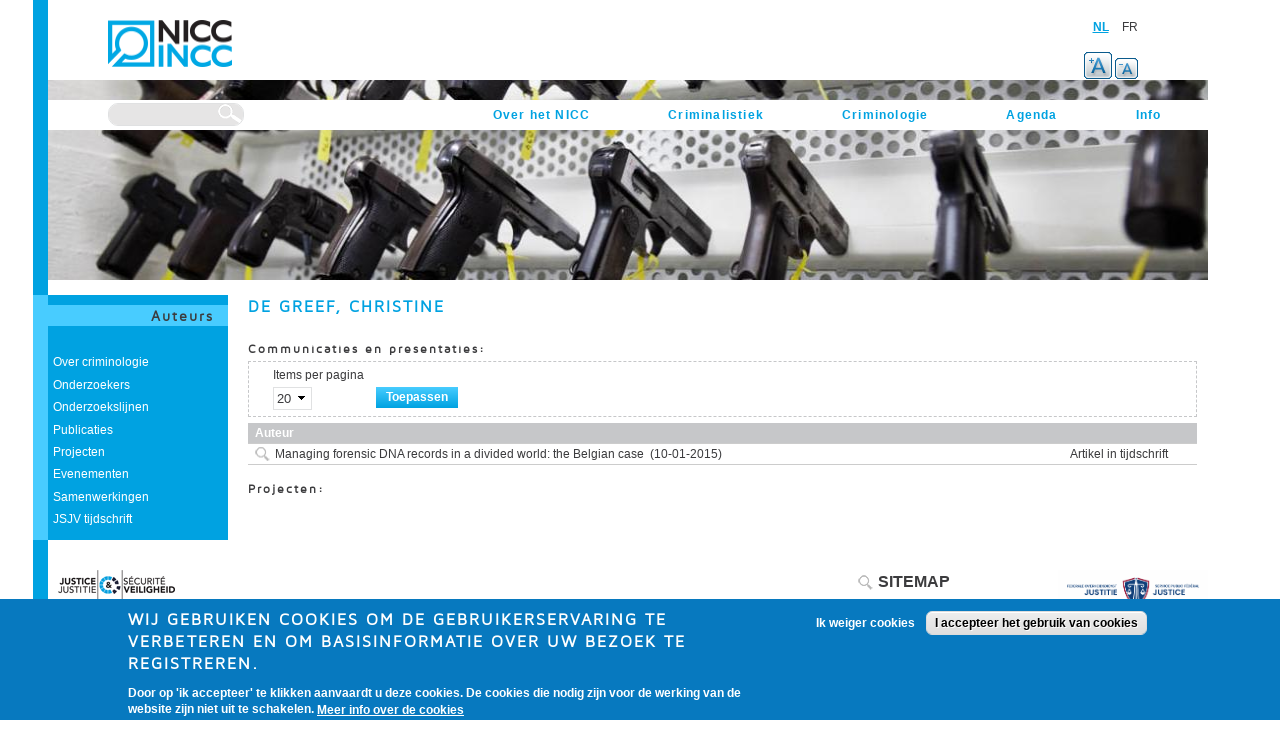

--- FILE ---
content_type: text/html; charset=utf-8
request_url: https://nicc.fgov.be/de-greef-christine
body_size: 12290
content:
	<!DOCTYPE html>
<html lang="nl" dir="ltr">
<head>
  <meta http-equiv="Content-Type" content="text/html; charset=utf-8" />
<link rel="shortcut icon" href="//nicc.fgov.be/upload/favicon_0.png" type="image/png" />
<meta name="keywords" content="DNA, csi" />
<meta name="generator" content="Prosite (www.prosite.be)" />
<link rel="image_src" href="//nicc.fgov.be/upload/images/webgraphics/Logo_NICC-kleur.png" />
<meta name="rights" content="Design by Nelson Group, Developed by Prosite" />
<link rel="canonical" href="//nicc.fgov.be/de-greef-christine" />
<link rel="shortlink" href="//nicc.fgov.be/node/2378" />
<meta property="og:site_name" content="NICC" />
<meta property="og:type" content="article" />
<meta property="og:url" content="https://nicc.fgov.be/de-greef-christine" />
<meta property="og:title" content="DE GREEF, Christine" />
<meta property="og:image" content="http://nicc.fgov.be/upload/images/niccfrontpage.png" />
<meta property="og:country_name" content="Belgium" />
  <title>DE GREEF, Christine | NICC</title>  
  <style type="text/css" media="all">
@import url("//nicc.fgov.be/modules/system/system.base.css?szt3oe");
@import url("//nicc.fgov.be/modules/system/system.menus.css?szt3oe");
@import url("//nicc.fgov.be/modules/system/system.messages.css?szt3oe");
@import url("//nicc.fgov.be/modules/system/system.theme.css?szt3oe");
</style>
<style type="text/css" media="all">
@import url("//nicc.fgov.be/sites/all/modules/views_slideshow/views_slideshow.css?szt3oe");
</style>
<style type="text/css" media="all">
@import url("//nicc.fgov.be/modules/book/book.css?szt3oe");
@import url("//nicc.fgov.be/sites/all/modules/calendar/css/calendar_multiday.css?szt3oe");
@import url("//nicc.fgov.be/sites/all/modules/colorbox_node/colorbox_node.css?szt3oe");
@import url("//nicc.fgov.be/modules/field/theme/field.css?szt3oe");
@import url("//nicc.fgov.be/sites/all/modules/footer_sitemap/footer_sitemap.css?szt3oe");
@import url("//nicc.fgov.be/modules/node/node.css?szt3oe");
@import url("//nicc.fgov.be/modules/search/search.css?szt3oe");
@import url("//nicc.fgov.be/modules/user/user.css?szt3oe");
@import url("//nicc.fgov.be/sites/all/modules/views/css/views.css?szt3oe");
@import url("//nicc.fgov.be/sites/all/modules/ckeditor/css/ckeditor.css?szt3oe");
</style>
<style type="text/css" media="all">
@import url("//nicc.fgov.be/sites/all/modules/colorbox/styles/plain/colorbox_style.css?szt3oe");
@import url("//nicc.fgov.be/sites/all/modules/ctools/css/ctools.css?szt3oe");
@import url("//nicc.fgov.be/sites/all/modules/panels/css/panels.css?szt3oe");
</style>
<link type="text/css" rel="stylesheet" href="//nicc.fgov.be/sites/all/modules/popup/popup.css?szt3oe" media="all" />
<style type="text/css" media="all">
@import url("//nicc.fgov.be/sites/all/modules/tagclouds/tagclouds.css?szt3oe");
</style>
<style type="text/css" media="screen">
<!--/*--><![CDATA[/*><!--*/
p.view-content{font-size:100%  !important;}p.textsize-40{font-size:40% !important;}p.textsize-60{font-size:60% !important;}p.textsize-80{font-size:80% !important;}p.textsize-100{font-size:100% !important;}p.textsize-120{font-size:120% !important;}p.textsize-140{font-size:140% !important;}p.textsize-160{font-size:160% !important;}p.textsize-180{font-size:180% !important;}p.textsize-200{font-size:200% !important;}p.textsize-220{font-size:220% !important;}p.textsize-240{font-size:240% !important;}p.textsize-260{font-size:260% !important;}p.textsize-280{font-size:280% !important;}p.textsize-300{font-size:300% !important;}

/*]]>*/-->
</style>
<style type="text/css" media="all">
@import url("//nicc.fgov.be/sites/all/modules/textsize/textsize.css?szt3oe");
@import url("//nicc.fgov.be/sites/all/modules/taxonomy_access/taxonomy_access.css?szt3oe");
@import url("//nicc.fgov.be/sites/all/modules/book_made_simple/book_made_simple.css?szt3oe");
@import url("//nicc.fgov.be/sites/all/modules/panels/plugins/layouts/twocol_stacked/twocol_stacked.css?szt3oe");
@import url("//nicc.fgov.be/sites/all/modules/print/print_ui/css/print_ui.theme.css?szt3oe");
@import url("//nicc.fgov.be/modules/locale/locale.css?szt3oe");
@import url("//nicc.fgov.be/sites/all/modules/text_resize/text_resize.css?szt3oe");
@import url("//nicc.fgov.be/sites/all/modules/views_slideshow/contrib/views_slideshow_cycle/views_slideshow_cycle.css?szt3oe");
@import url("//nicc.fgov.be/sites/all/modules/eu_cookie_compliance/css/eu_cookie_compliance.css?szt3oe");
@import url("//nicc.fgov.be/sites/all/modules/improved_multi_select/improved_multi_select.css?szt3oe");
</style>
<link type="text/css" rel="stylesheet" href="//nicc.fgov.be/sites/all/modules/popup/styles/black/popup-element.css?szt3oe" media="screen, projection" />
<style type="text/css" media="all">
@import url("//nicc.fgov.be/sites/all/libraries/superfish/css/superfish.css?szt3oe");
@import url("//nicc.fgov.be/upload/ctools/css/8695a9d3e23511e74e4cde79b7ae1666.css?szt3oe");
</style>
<style type="text/css" media="all">
@import url("//nicc.fgov.be/sites/all/themes/omega/alpha/css/alpha-reset.css?szt3oe");
@import url("//nicc.fgov.be/sites/all/themes/omega/alpha/css/alpha-mobile.css?szt3oe");
@import url("//nicc.fgov.be/sites/all/themes/omega/alpha/css/alpha-alpha.css?szt3oe");
@import url("//nicc.fgov.be/sites/all/themes/omega/omega/css/formalize.css?szt3oe");
@import url("//nicc.fgov.be/sites/all/themes/omega/omega/css/omega-text.css?szt3oe");
@import url("//nicc.fgov.be/sites/all/themes/omega/omega/css/omega-branding.css?szt3oe");
@import url("//nicc.fgov.be/sites/all/themes/omega/omega/css/omega-menu.css?szt3oe");
@import url("//nicc.fgov.be/sites/all/themes/omega/omega/css/omega-forms.css?szt3oe");
@import url("//nicc.fgov.be/sites/all/themes/omega/omega/css/omega-visuals.css?szt3oe");
@import url("//nicc.fgov.be/upload/less/cZ-a8nZJitoJNSyPx9XmtilHRj4fXtP8QYtGxev-qgI/sites/all/themes/nicc_2013_design/css/global.XcVzbo5GbrB4v7QVES377fts6uudS0o0YbaMpBamvPg.css?szt3oe");
</style>
<style type="text/css" media="print">
@import url("//nicc.fgov.be/sites/all/themes/nicc_2013_design/css/print.css?szt3oe");
</style>

<!--[if (lt IE 9)&(!IEMobile)]>
<style type="text/css" media="all">
@import url("//nicc.fgov.be/sites/all/themes/nicc_2013_design/css/nicc-2013-design-alpha-default.css?szt3oe");
@import url("//nicc.fgov.be/sites/all/themes/nicc_2013_design/css/nicc-2013-design-alpha-default-wide.css?szt3oe");
@import url("//nicc.fgov.be/sites/all/themes/omega/alpha/css/grid/alpha_default/wide/alpha-default-wide-12.css?szt3oe");
</style>
<![endif]-->

<!--[if gte IE 9]><!-->
<style type="text/css" media="all and (min-width: 300px) and (min-device-width: 300px), (max-device-width: 800px) and (min-width: 740px) and (orientation:landscape)">
@import url("//nicc.fgov.be/sites/all/themes/nicc_2013_design/css/nicc-2013-design-alpha-default.css?szt3oe");
@import url("//nicc.fgov.be/sites/all/themes/nicc_2013_design/css/nicc-2013-design-alpha-default-narrow.css?szt3oe");
@import url("//nicc.fgov.be/sites/all/themes/omega/alpha/css/grid/alpha_default/narrow/alpha-default-narrow-12.css?szt3oe");
</style>
<!--<![endif]-->

<!--[if gte IE 9]><!-->
<style type="text/css" media="all and (min-width: 980px) and (min-device-width: 980px), all and (max-device-width: 1024px) and (min-width: 1024px) and (orientation:landscape)">
@import url("//nicc.fgov.be/sites/all/themes/nicc_2013_design/css/nicc-2013-design-alpha-default.css?szt3oe");
@import url("//nicc.fgov.be/sites/all/themes/nicc_2013_design/css/nicc-2013-design-alpha-default-normal.css?szt3oe");
@import url("//nicc.fgov.be/sites/all/themes/omega/alpha/css/grid/alpha_default/normal/alpha-default-normal-12.css?szt3oe");
</style>
<!--<![endif]-->

<!--[if gte IE 9]><!-->
<style type="text/css" media="all and (min-width: 1220px)">
@import url("//nicc.fgov.be/sites/all/themes/nicc_2013_design/css/nicc-2013-design-alpha-default.css?szt3oe");
@import url("//nicc.fgov.be/sites/all/themes/nicc_2013_design/css/nicc-2013-design-alpha-default-wide.css?szt3oe");
@import url("//nicc.fgov.be/sites/all/themes/omega/alpha/css/grid/alpha_default/wide/alpha-default-wide-12.css?szt3oe");
</style>
<!--<![endif]-->
  <script type="text/javascript" src="//nicc.fgov.be/sites/all/modules/jquery_update/replace/jquery/1.8/jquery.min.js?v=1.8.3"></script>
<script type="text/javascript" src="//nicc.fgov.be/misc/jquery-extend-3.4.0.js?v=1.8.3"></script>
<script type="text/javascript" src="//nicc.fgov.be/misc/jquery-html-prefilter-3.5.0-backport.js?v=1.8.3"></script>
<script type="text/javascript" src="//nicc.fgov.be/misc/jquery.once.js?v=1.2"></script>
<script type="text/javascript" src="//nicc.fgov.be/misc/drupal.js?szt3oe"></script>
<script type="text/javascript" src="//nicc.fgov.be/sites/all/modules/eu_cookie_compliance/js/jquery.cookie-1.4.1.min.js?v=1.4.1"></script>
<script type="text/javascript" src="//nicc.fgov.be/sites/all/modules/views_slideshow/js/views_slideshow.js?v=1.0"></script>
<script type="text/javascript" src="//nicc.fgov.be/misc/ajax.js?v=7.84"></script>
<script type="text/javascript" src="//nicc.fgov.be/sites/all/modules/jquery_update/js/jquery_update.js?v=0.0.1"></script>
<script type="text/javascript" src="//nicc.fgov.be/sites/all/modules/fancy_file_delete/js/fancyfiledelete.js?szt3oe"></script>
<script type="text/javascript" src="//nicc.fgov.be/upload/languages/nl_p23z-rriQaOt4otSY0Ebcnx9h9vm2YZGQ3T3R3hncSw.js?szt3oe"></script>
<script type="text/javascript" src="//nicc.fgov.be/sites/all/libraries/colorbox/jquery.colorbox-min.js?szt3oe"></script>
<script type="text/javascript" src="//nicc.fgov.be/sites/all/modules/colorbox/js/colorbox.js?szt3oe"></script>
<script type="text/javascript" src="//nicc.fgov.be/sites/all/modules/colorbox/styles/plain/colorbox_style.js?szt3oe"></script>
<script type="text/javascript" src="//nicc.fgov.be/sites/all/modules/colorbox/js/colorbox_load.js?szt3oe"></script>
<script type="text/javascript" src="//nicc.fgov.be/upload/jstimer/timer.js?szt3oe"></script>
<script type="text/javascript" src="//nicc.fgov.be/sites/all/modules/popup/popup.js?szt3oe"></script>
<script type="text/javascript">
<!--//--><![CDATA[//><!--
  var textsizeCookieExpires = 365;
  var textsizeCookieDomain = "/";
  var textsizeElement = "p";
  var textsizeElementClass = ".view-content";
  var textsizeIncrement = 20;
  var textsizeNormal = 100;
  var textsizeMinimum = 40;
  var textsizeMaximum = 300;
  var textsizeIncrementDisplay = 20;
  var textsizeNormalDisplay = 100;
  var textsizeDisplay = 1;
  var textsizeMinT = "<abbr title=\"Minimum\" class=\"textsize\">Min.</abbr> ";
  var textsizeMaxT = "<abbr title=\"Maximum\" class=\"textsize\">Max.</abbr> ";
  var textsizeCurrentText = "Current Size";
  var textsizeReset = 1;
//--><!]]>
</script>
<script type="text/javascript" src="//nicc.fgov.be/sites/all/modules/textsize/jquery.textsize.js?szt3oe"></script>
<script type="text/javascript" src="//nicc.fgov.be/misc/jquery.cookie.js?szt3oe"></script>
<script type="text/javascript">
<!--//--><![CDATA[//><!--
var text_resize_scope = "region-content";
          var text_resize_minimum = "10";
          var text_resize_maximum = "25";
          var text_resize_line_height_allow = 1;
          var text_resize_line_height_min = "16";
          var text_resize_line_height_max = "36";
//--><!]]>
</script>
<script type="text/javascript" src="//nicc.fgov.be/sites/all/modules/text_resize/text_resize.js?szt3oe"></script>
<script type="text/javascript" src="//nicc.fgov.be/sites/all/libraries/jquery.cycle/jquery.cycle.all.js?szt3oe"></script>
<script type="text/javascript" src="//nicc.fgov.be/sites/all/modules/views_slideshow/contrib/views_slideshow_cycle/js/views_slideshow_cycle.js?szt3oe"></script>
<script type="text/javascript" src="//nicc.fgov.be/sites/all/modules/improved_multi_select/improved_multi_select.js?szt3oe"></script>
<script type="text/javascript" src="//nicc.fgov.be/misc/progress.js?v=7.84"></script>
<script type="text/javascript" src="//nicc.fgov.be/sites/all/modules/colorbox_node/colorbox_node.js?szt3oe"></script>
<script type="text/javascript" src="//nicc.fgov.be/sites/all/libraries/superfish/superfish.js?szt3oe"></script>
<script type="text/javascript" src="//nicc.fgov.be/sites/all/modules/superfish/superfish.js?szt3oe"></script>
<script type="text/javascript" src="//nicc.fgov.be/sites/all/themes/nicc_2013_design/aanpassingen.js?szt3oe"></script>
<script type="text/javascript" src="//nicc.fgov.be/sites/all/themes/omega/omega/js/jquery.formalize.js?szt3oe"></script>
<script type="text/javascript" src="//nicc.fgov.be/sites/all/themes/omega/omega/js/omega-mediaqueries.js?szt3oe"></script>
<script type="text/javascript" src="//nicc.fgov.be/sites/all/themes/omega/omega/js/omega-equalheights.js?szt3oe"></script>
<script type="text/javascript">
<!--//--><![CDATA[//><!--
jQuery.extend(Drupal.settings, {"basePath":"\/","pathPrefix":"","setHasJsCookie":0,"ajaxPageState":{"theme":"nicc_2013_design","theme_token":"Nm2ZBGBgkoT-eYBXSDXlqR9gfUdcYkK9rC7iFufxnto","jquery_version":"1.8","js":{"0":1,"sites\/all\/modules\/eu_cookie_compliance\/js\/eu_cookie_compliance.js":1,"sites\/all\/modules\/jquery_update\/replace\/jquery\/1.8\/jquery.min.js":1,"misc\/jquery-extend-3.4.0.js":1,"misc\/jquery-html-prefilter-3.5.0-backport.js":1,"misc\/jquery.once.js":1,"misc\/drupal.js":1,"sites\/all\/modules\/eu_cookie_compliance\/js\/jquery.cookie-1.4.1.min.js":1,"sites\/all\/modules\/views_slideshow\/js\/views_slideshow.js":1,"misc\/ajax.js":1,"sites\/all\/modules\/jquery_update\/js\/jquery_update.js":1,"sites\/all\/modules\/fancy_file_delete\/js\/fancyfiledelete.js":1,"public:\/\/languages\/nl_p23z-rriQaOt4otSY0Ebcnx9h9vm2YZGQ3T3R3hncSw.js":1,"sites\/all\/libraries\/colorbox\/jquery.colorbox-min.js":1,"sites\/all\/modules\/colorbox\/js\/colorbox.js":1,"sites\/all\/modules\/colorbox\/styles\/plain\/colorbox_style.js":1,"sites\/all\/modules\/colorbox\/js\/colorbox_load.js":1,"public:\/\/jstimer\/timer.js":1,"sites\/all\/modules\/popup\/popup.js":1,"1":1,"sites\/all\/modules\/textsize\/jquery.textsize.js":1,"misc\/jquery.cookie.js":1,"2":1,"sites\/all\/modules\/text_resize\/text_resize.js":1,"sites\/all\/libraries\/jquery.cycle\/jquery.cycle.all.js":1,"sites\/all\/modules\/views_slideshow\/contrib\/views_slideshow_cycle\/js\/views_slideshow_cycle.js":1,"sites\/all\/modules\/improved_multi_select\/improved_multi_select.js":1,"misc\/progress.js":1,"sites\/all\/modules\/colorbox_node\/colorbox_node.js":1,"sites\/all\/libraries\/superfish\/superfish.js":1,"sites\/all\/modules\/superfish\/superfish.js":1,"sites\/all\/themes\/nicc_2013_design\/aanpassingen.js":1,"sites\/all\/themes\/omega\/omega\/js\/jquery.formalize.js":1,"sites\/all\/themes\/omega\/omega\/js\/omega-mediaqueries.js":1,"sites\/all\/themes\/omega\/omega\/js\/omega-equalheights.js":1},"css":{"modules\/system\/system.base.css":1,"modules\/system\/system.menus.css":1,"modules\/system\/system.messages.css":1,"modules\/system\/system.theme.css":1,"sites\/all\/modules\/views_slideshow\/views_slideshow.css":1,"modules\/book\/book.css":1,"sites\/all\/modules\/calendar\/css\/calendar_multiday.css":1,"sites\/all\/modules\/colorbox_node\/colorbox_node.css":1,"modules\/field\/theme\/field.css":1,"sites\/all\/modules\/footer_sitemap\/footer_sitemap.css":1,"modules\/node\/node.css":1,"modules\/search\/search.css":1,"modules\/user\/user.css":1,"sites\/all\/modules\/views\/css\/views.css":1,"sites\/all\/modules\/ckeditor\/css\/ckeditor.css":1,"sites\/all\/modules\/colorbox\/styles\/plain\/colorbox_style.css":1,"sites\/all\/modules\/ctools\/css\/ctools.css":1,"sites\/all\/modules\/panels\/css\/panels.css":1,"sites\/all\/modules\/popup\/popup.css":1,"sites\/all\/modules\/tagclouds\/tagclouds.css":1,"0":1,"sites\/all\/modules\/textsize\/textsize.css":1,"sites\/all\/modules\/taxonomy_access\/taxonomy_access.css":1,"sites\/all\/modules\/book_made_simple\/book_made_simple.css":1,"sites\/all\/modules\/panels\/plugins\/layouts\/twocol_stacked\/twocol_stacked.css":1,"sites\/all\/modules\/print\/print_ui\/css\/print_ui.theme.css":1,"modules\/locale\/locale.css":1,"sites\/all\/modules\/text_resize\/text_resize.css":1,"sites\/all\/modules\/views_slideshow\/contrib\/views_slideshow_cycle\/views_slideshow_cycle.css":1,"sites\/all\/modules\/eu_cookie_compliance\/css\/eu_cookie_compliance.css":1,"sites\/all\/modules\/improved_multi_select\/improved_multi_select.css":1,"sites\/all\/modules\/popup\/styles\/black\/popup-element.css":1,"sites\/all\/libraries\/superfish\/css\/superfish.css":1,"public:\/\/ctools\/css\/8695a9d3e23511e74e4cde79b7ae1666.css":1,"sites\/all\/themes\/omega\/alpha\/css\/alpha-reset.css":1,"sites\/all\/themes\/omega\/alpha\/css\/alpha-mobile.css":1,"sites\/all\/themes\/omega\/alpha\/css\/alpha-alpha.css":1,"sites\/all\/themes\/omega\/omega\/css\/formalize.css":1,"sites\/all\/themes\/omega\/omega\/css\/omega-text.css":1,"sites\/all\/themes\/omega\/omega\/css\/omega-branding.css":1,"sites\/all\/themes\/omega\/omega\/css\/omega-menu.css":1,"sites\/all\/themes\/omega\/omega\/css\/omega-forms.css":1,"sites\/all\/themes\/omega\/omega\/css\/omega-visuals.css":1,"sites\/all\/themes\/nicc_2013_design\/css\/global.css.less":1,"sites\/all\/themes\/nicc_2013_design\/css\/print.css":1,"ie::wide::sites\/all\/themes\/nicc_2013_design\/css\/nicc-2013-design-alpha-default.css":1,"ie::wide::sites\/all\/themes\/nicc_2013_design\/css\/nicc-2013-design-alpha-default-wide.css":1,"ie::wide::sites\/all\/themes\/omega\/alpha\/css\/grid\/alpha_default\/wide\/alpha-default-wide-12.css":1,"narrow::sites\/all\/themes\/nicc_2013_design\/css\/nicc-2013-design-alpha-default.css":1,"narrow::sites\/all\/themes\/nicc_2013_design\/css\/nicc-2013-design-alpha-default-narrow.css":1,"sites\/all\/themes\/omega\/alpha\/css\/grid\/alpha_default\/narrow\/alpha-default-narrow-12.css":1,"normal::sites\/all\/themes\/nicc_2013_design\/css\/nicc-2013-design-alpha-default.css":1,"normal::sites\/all\/themes\/nicc_2013_design\/css\/nicc-2013-design-alpha-default-normal.css":1,"sites\/all\/themes\/omega\/alpha\/css\/grid\/alpha_default\/normal\/alpha-default-normal-12.css":1,"wide::sites\/all\/themes\/nicc_2013_design\/css\/nicc-2013-design-alpha-default.css":1,"wide::sites\/all\/themes\/nicc_2013_design\/css\/nicc-2013-design-alpha-default-wide.css":1,"sites\/all\/themes\/omega\/alpha\/css\/grid\/alpha_default\/wide\/alpha-default-wide-12.css":1}},"colorbox":{"opacity":"0.85","current":"{current} van {total}","previous":"\u00ab Vorige","next":"Volgende \u00bb","close":"Sluiten","maxWidth":"98%","maxHeight":"98%","fixed":true,"mobiledetect":true,"mobiledevicewidth":"480px","specificPagesDefaultValue":"admin*\nimagebrowser*\nimg_assist*\nimce*\nnode\/add\/*\nnode\/*\/edit\nprint\/*\nprintpdf\/*\nsystem\/ajax\nsystem\/ajax\/*"},"popup":{"effects":{"show":{"default":"this.body.show();","fade":"\n        if (this.opacity){\n          this.body.fadeTo(\u0027medium\u0027,this.opacity);\n        }else{\n          this.body.fadeIn(\u0027medium\u0027);\n        }","slide-down":"this.body.slideDown(\u0027medium\u0027)","slide-down-fade":"\n        this.body.animate(\n          {\n            height:\u0027show\u0027,\n            opacity:(this.opacity ? this.opacity : \u0027show\u0027)\n          }, \u0027medium\u0027\n        );"},"hide":{"default":"this.body.hide();","fade":"this.body.fadeOut(\u0027medium\u0027);","slide-down":"this.body.slideUp(\u0027medium\u0027);","slide-down-fade":"\n        this.body.animate(\n          {\n            height:\u0027hide\u0027,\n            opacity:\u0027hide\u0027\n          }, \u0027medium\u0027\n        );"}},"linger":250,"delay":0},"urlIsAjaxTrusted":{"https:\/\/nicc.fgov.be\/node\/2378\/2378":true,"\/de-greef-christine":true},"viewsSlideshow":{"header_slidehow-block_1_1":{"methods":{"goToSlide":["viewsSlideshowPager","viewsSlideshowSlideCounter","viewsSlideshowCycle"],"nextSlide":["viewsSlideshowPager","viewsSlideshowSlideCounter","viewsSlideshowCycle"],"pause":["viewsSlideshowControls","viewsSlideshowCycle"],"play":["viewsSlideshowControls","viewsSlideshowCycle"],"previousSlide":["viewsSlideshowPager","viewsSlideshowSlideCounter","viewsSlideshowCycle"],"transitionBegin":["viewsSlideshowPager","viewsSlideshowSlideCounter"],"transitionEnd":[]},"paused":0}},"viewsSlideshowCycle":{"#views_slideshow_cycle_main_header_slidehow-block_1_1":{"num_divs":14,"id_prefix":"#views_slideshow_cycle_main_","div_prefix":"#views_slideshow_cycle_div_","vss_id":"header_slidehow-block_1_1","effect":"fade","transition_advanced":1,"timeout":10000,"speed":3000,"delay":0,"sync":1,"random":0,"pause":0,"pause_on_click":0,"play_on_hover":0,"action_advanced":0,"start_paused":0,"remember_slide":0,"remember_slide_days":1,"pause_in_middle":0,"pause_when_hidden":0,"pause_when_hidden_type":"full","amount_allowed_visible":"","nowrap":0,"pause_after_slideshow":0,"fixed_height":1,"items_per_slide":1,"wait_for_image_load":1,"wait_for_image_load_timeout":3000,"cleartype":0,"cleartypenobg":0,"advanced_options":"{}"}},"eu_cookie_compliance":{"cookie_policy_version":"1.0.0","popup_enabled":1,"popup_agreed_enabled":0,"popup_hide_agreed":0,"popup_clicking_confirmation":false,"popup_scrolling_confirmation":false,"popup_html_info":"\u003Cdiv class=\u0022eu-cookie-compliance-banner eu-cookie-compliance-banner-info eu-cookie-compliance-banner--opt-out\u0022\u003E\n  \u003Cdiv class=\u0022popup-content info\u0022\u003E\n    \u003Cdiv id=\u0022popup-text\u0022\u003E\n      \u003Ch2\u003EWij gebruiken cookies om de gebruikerservaring te verbeteren en om basisinformatie over uw bezoek te registreren.\u003C\/h2\u003E\n\u003Cp\u003EDoor op \u0027ik accepteer\u0027 te klikken aanvaardt\u0026nbsp;u deze cookies. De cookies die nodig zijn voor de werking van de website zijn niet uit te schakelen.\u003C\/p\u003E\n              \u003Cbutton type=\u0022button\u0022 class=\u0022find-more-button eu-cookie-compliance-more-button\u0022\u003EMeer info over de cookies\u003C\/button\u003E\n          \u003C\/div\u003E\n    \n    \u003Cdiv id=\u0022popup-buttons\u0022 class=\u0022\u0022\u003E\n      \u003Cbutton type=\u0022button\u0022 class=\u0022decline-button eu-cookie-compliance-secondary-button\u0022\u003EIk weiger cookies\u003C\/button\u003E\n              \u003Cbutton type=\u0022button\u0022 class=\u0022agree-button eu-cookie-compliance-default-button\u0022 \u003EI accepteer het gebruik van cookies\u003C\/button\u003E\n          \u003C\/div\u003E\n  \u003C\/div\u003E\n\u003C\/div\u003E","use_mobile_message":false,"mobile_popup_html_info":"\u003Cdiv class=\u0022eu-cookie-compliance-banner eu-cookie-compliance-banner-info eu-cookie-compliance-banner--opt-out\u0022\u003E\n  \u003Cdiv class=\u0022popup-content info\u0022\u003E\n    \u003Cdiv id=\u0022popup-text\u0022\u003E\n      \u003Ch2\u003EWe use cookies on this site to enhance your user experience\u003C\/h2\u003E\n\u003Cp\u003EBy tapping the Accept button, you agree to us doing so.\u003C\/p\u003E\n              \u003Cbutton type=\u0022button\u0022 class=\u0022find-more-button eu-cookie-compliance-more-button\u0022\u003EMeer info over de cookies\u003C\/button\u003E\n          \u003C\/div\u003E\n    \n    \u003Cdiv id=\u0022popup-buttons\u0022 class=\u0022\u0022\u003E\n      \u003Cbutton type=\u0022button\u0022 class=\u0022decline-button eu-cookie-compliance-secondary-button\u0022\u003EIk weiger cookies\u003C\/button\u003E\n              \u003Cbutton type=\u0022button\u0022 class=\u0022agree-button eu-cookie-compliance-default-button\u0022 \u003EI accepteer het gebruik van cookies\u003C\/button\u003E\n          \u003C\/div\u003E\n  \u003C\/div\u003E\n\u003C\/div\u003E\n","mobile_breakpoint":"768","popup_html_agreed":"\u003Cdiv\u003E\n  \u003Cdiv class=\u0022popup-content agreed\u0022\u003E\n    \u003Cdiv id=\u0022popup-text\u0022\u003E\n      \u003Ch2\u003EThank you for accepting cookies\u003C\/h2\u003E\n\u003Cp\u003EYou can now hide this message or find out more about cookies.\u003C\/p\u003E\n    \u003C\/div\u003E\n    \u003Cdiv id=\u0022popup-buttons\u0022\u003E\n      \u003Cbutton type=\u0022button\u0022 class=\u0022hide-popup-button eu-cookie-compliance-hide-button\u0022\u003EHide\u003C\/button\u003E\n              \u003Cbutton type=\u0022button\u0022 class=\u0022find-more-button eu-cookie-compliance-more-button-thank-you\u0022 \u003EMore info\u003C\/button\u003E\n          \u003C\/div\u003E\n  \u003C\/div\u003E\n\u003C\/div\u003E","popup_use_bare_css":false,"popup_height":"auto","popup_width":"100%","popup_delay":1000,"popup_link":"https:\/\/nicc.fgov.be\/toegankelijkheidsverklaring-privacyverklaring","popup_link_new_window":1,"popup_position":null,"fixed_top_position":1,"popup_language":"nl","store_consent":true,"better_support_for_screen_readers":0,"reload_page":0,"domain":"","domain_all_sites":0,"popup_eu_only_js":0,"cookie_lifetime":"100","cookie_session":false,"disagree_do_not_show_popup":0,"method":"opt_out","allowed_cookies":"language","withdraw_markup":"\u003Cbutton type=\u0022button\u0022 class=\u0022eu-cookie-withdraw-tab\u0022\u003EPrivacy settings\u003C\/button\u003E\n\u003Cdiv class=\u0022eu-cookie-withdraw-banner\u0022\u003E\n  \u003Cdiv class=\u0022popup-content info\u0022\u003E\n    \u003Cdiv id=\u0022popup-text\u0022\u003E\n      \u003Ch2\u003EWij gebruiken cookies om de gebruikerservaring te verbeteren en om basisinformatie over uw bezoek te registreren.\u003C\/h2\u003E\n\u003Cp\u003EU hebt uw goedkeuring gegeven voor het gebruik van cookies.\u003C\/p\u003E\n    \u003C\/div\u003E\n    \u003Cdiv id=\u0022popup-buttons\u0022\u003E\n      \u003Cbutton type=\u0022button\u0022 class=\u0022eu-cookie-withdraw-button\u0022\u003EToestemming intrekken\u003C\/button\u003E\n    \u003C\/div\u003E\n  \u003C\/div\u003E\n\u003C\/div\u003E\n","withdraw_enabled":1,"withdraw_button_on_info_popup":0,"cookie_categories":["functionele_cookies","tracking_cookies"],"cookie_categories_details":{"functionele_cookies":{"weight":0,"machine_name":"functionele_cookies","label":"Functionele cookies","description":"noodzakelijk voor de werking van de website","checkbox_default_state":"required"},"tracking_cookies":{"weight":0,"machine_name":"tracking_cookies","label":"Tracking cookies","description":"Deze cookies worden gebruikt om te analyseren welke pagina\u0027s het meest bekeken worden en via welke weg u op deze pagina\u0027s terecht komt. Op deze manier kunnen wij de toegankelijkheid van de website verbeteren. Er worden geen persoonlijke gegevens bewaard.","checkbox_default_state":"checked"}},"enable_save_preferences_button":1,"cookie_name":"agreed-with-cookies","cookie_value_disagreed":"0","cookie_value_agreed_show_thank_you":"1","cookie_value_agreed":"2","containing_element":"body","automatic_cookies_removal":1},"improved_multi_select":{"selectors":["select[multiple]"],"isblacklist":1,"filtertype":"partial","orderable":false,"groupresetfilter":false,"buttontext_add":"\u003E","buttontext_addall":"\u00bb","buttontext_del":"\u003C","buttontext_delall":"\u00ab","buttontext_moveup":"Move up","buttontext_movedown":"Move down"},"superfish":{"1":{"id":"1","sf":{"animation":{"opacity":"show","height":"show"},"speed":"\u0027fast\u0027","autoArrows":false,"dropShadows":true,"disableHI":false},"plugins":{"supposition":false,"bgiframe":false}}},"colorbox_node":{"width":"600px","height":"600px"},"omega":{"layouts":{"primary":"wide","order":["narrow","normal","wide"],"queries":{"narrow":"all and (min-width: 300px) and (min-device-width: 300px), (max-device-width: 800px) and (min-width: 740px) and (orientation:landscape)","normal":"all and (min-width: 980px) and (min-device-width: 980px), all and (max-device-width: 1024px) and (min-width: 1024px) and (orientation:landscape)","wide":"all and (min-width: 1220px)"}}}});
//--><!]]>
</script>
</head>
<body class="html not-front not-logged-in page-node page-node- page-node-2378 node-type-crimino-persoon i18n-nl context-de-greef-christine">
  <div id="skip-link">
    <a href="#main-content" class="element-invisible element-focusable">Overslaan en naar de inhoud gaan</a>
  </div>
    <div class="page clearfix" id="page">
    
      <section id="section-content" class="section section-content">
    
  <div id="zone-branding" class="zone zone-branding clearfix container-12">
    <div class="grid-8 region region-branding" id="region-branding">
  <div class="region-inner region-branding-inner">
        <div class="block block-block logo block-4 block-block-4 odd block-without-title" id="block-block-4">
  <div class="block-inner clearfix">
                
    <div class="content clearfix">
      <a href="http://nicc.fgov.be/"><img alt="" src="/upload/images/webgraphics/Logo_NICC-kleur.png" style="width: 124px; height: 47px;"></a>    </div>
  </div>
</div>  </div>
</div><div class="grid-3 region region-taalkeuze" id="region-taalkeuze">
  <div class="region-inner region-taalkeuze-inner">
    <div class="block block-locale block-language block-locale-language odd block-without-title" id="block-locale-language">
  <div class="block-inner clearfix">
                
    <div class="content clearfix">
      <ul class="language-switcher-locale-url"><li class="nl first active"><a href="https://nicc.fgov.be/de-greef-christine" class="language-link active" xml:lang="nl" title="DE GREEF, Christine">NL</a></li>
<li class="fr last"><a href="https://incc.fgov.be/de-greef-christine" class="language-link" xml:lang="fr" title="DE GREEF, Christine">FR</a></li>
</ul>    </div>
  </div>
</div><div class="block block-text-resize block-0 block-text-resize-0 even block-without-title" id="block-text-resize-0">
  <div class="block-inner clearfix">
                
    <div class="content clearfix">
      <a href="javascript:;" class="changer" id="text_resize_decrease"><sup>-</sup>A</a> <a href="javascript:;" class="changer" id="text_resize_increase"><sup>+</sup>A</a><div id="text_resize_clear"></div>    </div>
  </div>
</div>  </div>
</div>  </div>
  
  <div id="zone-header" class="zone zone-header clearfix interne-pagina container-12">
    <div class="grid-12 region region-header-slideshow" id="region-header-slideshow">
  <div class="region-inner region-header-slideshow-inner">
    <div class="block block-views slideshow-top block-header-slidehow-block-1 block-views-header-slidehow-block-1 odd block-without-title" id="block-views-header-slidehow-block-1">
  <div class="block-inner clearfix">
                
    <div class="content clearfix">
      <div class="view view-header-slidehow view-id-header_slidehow view-display-id-block_1 slider view-dom-id-f3b1c51c190956e87110904fae930d6a">
        
  
  
      <div class="view-content">
      
  <div class="skin-default">
    
    <div id="views_slideshow_cycle_main_header_slidehow-block_1_1" class="views_slideshow_cycle_main views_slideshow_main"><div id="views_slideshow_cycle_teaser_section_header_slidehow-block_1_1" class="views-slideshow-cycle-main-frame views_slideshow_cycle_teaser_section">
  <div id="views_slideshow_cycle_div_header_slidehow-block_1_1_0" class="views-slideshow-cycle-main-frame-row views_slideshow_cycle_slide views_slideshow_slide views-row-1 views-row-first views-row-odd" >
  <div class="views-slideshow-cycle-main-frame-row-item views-row views-row-0 views-row-odd views-row-first">
    
  <div class="views-field views-field-field-foto">        <div class="field-content"><img src="https://nicc.fgov.be/upload/styles/header_image_interne_pagina_s/public/header_images/_mg_5754.jpg?itok=ooCnZnli" width="1180" height="200" alt="" /></div>  </div></div>
</div>
<div id="views_slideshow_cycle_div_header_slidehow-block_1_1_1" class="views-slideshow-cycle-main-frame-row views_slideshow_cycle_slide views_slideshow_slide views-row-2 views_slideshow_cycle_hidden views-row-even" >
  <div class="views-slideshow-cycle-main-frame-row-item views-row views-row-0 views-row-odd">
    
  <div class="views-field views-field-field-foto">        <div class="field-content"><img src="https://nicc.fgov.be/upload/styles/header_image_interne_pagina_s/public/header_images/_mg_0104.jpg?itok=sC-dX7JS" width="1180" height="200" alt="" /></div>  </div></div>
</div>
<div id="views_slideshow_cycle_div_header_slidehow-block_1_1_2" class="views-slideshow-cycle-main-frame-row views_slideshow_cycle_slide views_slideshow_slide views-row-3 views_slideshow_cycle_hidden views-row-odd" >
  <div class="views-slideshow-cycle-main-frame-row-item views-row views-row-0 views-row-odd">
    
  <div class="views-field views-field-field-foto">        <div class="field-content"><img src="https://nicc.fgov.be/upload/styles/header_image_interne_pagina_s/public/header_images/bannerslider-1.png?itok=JPr2m8f8" width="1180" height="200" alt="" /></div>  </div></div>
</div>
<div id="views_slideshow_cycle_div_header_slidehow-block_1_1_3" class="views-slideshow-cycle-main-frame-row views_slideshow_cycle_slide views_slideshow_slide views-row-4 views_slideshow_cycle_hidden views-row-even" >
  <div class="views-slideshow-cycle-main-frame-row-item views-row views-row-0 views-row-odd">
    
  <div class="views-field views-field-field-foto">        <div class="field-content"><img src="https://nicc.fgov.be/upload/styles/header_image_interne_pagina_s/public/header_images/bannerslider-2.png?itok=uZdq7ZKT" width="1180" height="200" alt="" /></div>  </div></div>
</div>
<div id="views_slideshow_cycle_div_header_slidehow-block_1_1_4" class="views-slideshow-cycle-main-frame-row views_slideshow_cycle_slide views_slideshow_slide views-row-5 views_slideshow_cycle_hidden views-row-odd" >
  <div class="views-slideshow-cycle-main-frame-row-item views-row views-row-0 views-row-odd">
    
  <div class="views-field views-field-field-foto">        <div class="field-content"><img src="https://nicc.fgov.be/upload/styles/header_image_interne_pagina_s/public/header_images/_mg_9583.jpg?itok=mT4A76eX" width="1180" height="200" alt="" /></div>  </div></div>
</div>
<div id="views_slideshow_cycle_div_header_slidehow-block_1_1_5" class="views-slideshow-cycle-main-frame-row views_slideshow_cycle_slide views_slideshow_slide views-row-6 views_slideshow_cycle_hidden views-row-even" >
  <div class="views-slideshow-cycle-main-frame-row-item views-row views-row-0 views-row-odd">
    
  <div class="views-field views-field-field-foto">        <div class="field-content"><img src="https://nicc.fgov.be/upload/styles/header_image_interne_pagina_s/public/header_images/lr_isa7196.jpg?itok=p6ZR5huC" width="1180" height="200" alt="" /></div>  </div></div>
</div>
<div id="views_slideshow_cycle_div_header_slidehow-block_1_1_6" class="views-slideshow-cycle-main-frame-row views_slideshow_cycle_slide views_slideshow_slide views-row-7 views_slideshow_cycle_hidden views-row-odd" >
  <div class="views-slideshow-cycle-main-frame-row-item views-row views-row-0 views-row-odd">
    
  <div class="views-field views-field-field-foto">        <div class="field-content"><img src="https://nicc.fgov.be/upload/styles/header_image_interne_pagina_s/public/header_images/_mg_0477.jpg?itok=5TXa7f5f" width="1180" height="200" alt="" /></div>  </div></div>
</div>
<div id="views_slideshow_cycle_div_header_slidehow-block_1_1_7" class="views-slideshow-cycle-main-frame-row views_slideshow_cycle_slide views_slideshow_slide views-row-8 views_slideshow_cycle_hidden views-row-even" >
  <div class="views-slideshow-cycle-main-frame-row-item views-row views-row-0 views-row-odd">
    
  <div class="views-field views-field-field-foto">        <div class="field-content"><img src="https://nicc.fgov.be/upload/styles/header_image_interne_pagina_s/public/header_images/_mg_0213.jpg?itok=P0aJuECS" width="1180" height="200" alt="" /></div>  </div></div>
</div>
<div id="views_slideshow_cycle_div_header_slidehow-block_1_1_8" class="views-slideshow-cycle-main-frame-row views_slideshow_cycle_slide views_slideshow_slide views-row-9 views_slideshow_cycle_hidden views-row-odd" >
  <div class="views-slideshow-cycle-main-frame-row-item views-row views-row-0 views-row-odd">
    
  <div class="views-field views-field-field-foto">        <div class="field-content"><img src="https://nicc.fgov.be/upload/styles/header_image_interne_pagina_s/public/header_images/lady_justice_4.jpg?itok=m9PvbCqG" width="1180" height="200" alt="" /></div>  </div></div>
</div>
<div id="views_slideshow_cycle_div_header_slidehow-block_1_1_9" class="views-slideshow-cycle-main-frame-row views_slideshow_cycle_slide views_slideshow_slide views-row-10 views_slideshow_cycle_hidden views-row-even" >
  <div class="views-slideshow-cycle-main-frame-row-item views-row views-row-0 views-row-odd">
    
  <div class="views-field views-field-field-foto">        <div class="field-content"><img src="https://nicc.fgov.be/upload/styles/header_image_interne_pagina_s/public/header_images/_mg_0762.jpg?itok=sbDgbJT6" width="1180" height="200" alt="" /></div>  </div></div>
</div>
<div id="views_slideshow_cycle_div_header_slidehow-block_1_1_10" class="views-slideshow-cycle-main-frame-row views_slideshow_cycle_slide views_slideshow_slide views-row-11 views_slideshow_cycle_hidden views-row-odd" >
  <div class="views-slideshow-cycle-main-frame-row-item views-row views-row-0 views-row-odd">
    
  <div class="views-field views-field-field-foto">        <div class="field-content"><img src="https://nicc.fgov.be/upload/styles/header_image_interne_pagina_s/public/header_images/_mg_3041.jpg?itok=__191fk0" width="1180" height="200" alt="" /></div>  </div></div>
</div>
<div id="views_slideshow_cycle_div_header_slidehow-block_1_1_11" class="views-slideshow-cycle-main-frame-row views_slideshow_cycle_slide views_slideshow_slide views-row-12 views_slideshow_cycle_hidden views-row-even" >
  <div class="views-slideshow-cycle-main-frame-row-item views-row views-row-0 views-row-odd">
    
  <div class="views-field views-field-field-foto">        <div class="field-content"><img src="https://nicc.fgov.be/upload/styles/header_image_interne_pagina_s/public/header_images/fotolia_7309959_subscription_xl.jpg?itok=AtZI6ez8" width="1180" height="200" alt="" /></div>  </div></div>
</div>
<div id="views_slideshow_cycle_div_header_slidehow-block_1_1_12" class="views-slideshow-cycle-main-frame-row views_slideshow_cycle_slide views_slideshow_slide views-row-13 views_slideshow_cycle_hidden views-row-odd" >
  <div class="views-slideshow-cycle-main-frame-row-item views-row views-row-0 views-row-odd">
    
  <div class="views-field views-field-field-foto">        <div class="field-content"><img src="https://nicc.fgov.be/upload/styles/header_image_interne_pagina_s/public/header_images/673264_85522744.jpg?itok=07Vgkx9c" width="1180" height="200" alt="" /></div>  </div></div>
</div>
<div id="views_slideshow_cycle_div_header_slidehow-block_1_1_13" class="views-slideshow-cycle-main-frame-row views_slideshow_cycle_slide views_slideshow_slide views-row-14 views_slideshow_cycle_hidden views-row-last views-row-even" >
  <div class="views-slideshow-cycle-main-frame-row-item views-row views-row-0 views-row-odd">
    
  <div class="views-field views-field-field-foto">        <div class="field-content"><img src="https://nicc.fgov.be/upload/styles/header_image_interne_pagina_s/public/hoofdpagina-afdelingen/_MG_1436_0.jpg?itok=GJZl8BwG" width="1180" height="200" alt="" /></div>  </div></div>
</div>
</div>
</div>
      </div>
    </div>
  
  
  
  
  
  
</div>    </div>
  </div>
</div>  </div>
</div><div class="grid-2 region region-search" id="region-search">
  <div class="region-inner region-search-inner">
    <div class="block block-search block-form block-search-form odd block-without-title" id="block-search-form">
  <div class="block-inner clearfix">
                
    <div class="content clearfix">
      <form action="/de-greef-christine" method="post" id="search-block-form" accept-charset="UTF-8"><div><div class="container-inline">
      <h2 class="element-invisible">Zoekveld</h2>
    <div class="form-item form-type-textfield form-item-search-block-form">
  <label class="element-invisible" for="edit-search-block-form--2">Zoeken </label>
 <input title="Geef de woorden op waarnaar u wilt zoeken." type="text" id="edit-search-block-form--2" name="search_block_form" value="" size="15" maxlength="128" class="form-text" />
</div>
<div class="form-actions form-wrapper" id="edit-actions"><input type="submit" id="edit-submit" name="op" value="Zoeken" class="form-submit" /></div><input type="hidden" name="form_build_id" value="form-JReb0bW7y546zn6d74kmyJ9P6c4wP_xoV2a8qUQr34E" />
<input type="hidden" name="form_id" value="search_block_form" />
</div>
</div></form>    </div>
  </div>
</div>  </div>
</div><div class="grid-8 prefix-4 region region-menu" id="region-menu">
  <div class="region-inner region-menu-inner">
        <div class="block block-superfish block-1 block-superfish-1 odd block-without-title" id="block-superfish-1">
  <div class="block-inner clearfix">
                
    <div class="content clearfix">
      <ul id="superfish-1" class="menu sf-menu sf-main-menu sf-horizontal sf-style-none"><li id="menu-301-1" class="first odd sf-item-1 sf-depth-1 menuparent"><a href="https://nicc.fgov.be/over-het-nicc" title="Over het NICC" class="sf-depth-1 menuparent">Over het NICC</a><ul><li id="menu-307-1" class="first odd sf-item-1 sf-depth-2 sf-no-children"><a href="https://nicc.fgov.be/missie-opdrachten" title="Visie &amp; Opdrachten" class="sf-depth-2">Opdrachten</a></li><li id="menu-309-1" class="middle even sf-item-2 sf-depth-2 sf-no-children"><a href="https://nicc.fgov.be/organisatiestructuur" title="Organisatiestructuur" class="sf-depth-2">Organisatiestructuur</a></li><li id="menu-424-1" class="middle odd sf-item-3 sf-depth-2 sf-no-children"><a href="https://nicc.fgov.be/onderzoek-en-ontwikkeling" title="Onderzoek &amp; Ontwikkeling" class="sf-depth-2">Onderzoek</a></li><li id="menu-308-1" class="middle even sf-item-4 sf-depth-2 sf-no-children"><a href="https://nicc.fgov.be/kwaliteit-accreditatie" title="Kwaliteit &amp; Accreditatie" class="sf-depth-2">Accreditatie</a></li><li id="menu-310-1" class="middle odd sf-item-5 sf-depth-2"><a href="https://nicc.fgov.be/personeel" title="Werken bij het NICC" class="sf-depth-2">Personeel</a></li><li id="menu-306-1" class="last even sf-item-6 sf-depth-2 sf-no-children"><a href="https://nicc.fgov.be/historiek" title="Historiek" class="sf-depth-2">Historiek</a></li></ul></li><li id="menu-302-1" class="middle even sf-item-2 sf-depth-1 menuparent"><a href="https://nicc.fgov.be/criminalistiek" title="Operationele Directie Criminalistiek" class="sf-depth-1 menuparent">Criminalistiek</a><ul><li id="menu-416-1" class="first odd sf-item-1 sf-depth-2"><a href="https://nicc.fgov.be/expertisedomeinen" class="sf-depth-2">Expertisedomeinen</a></li><li id="menu-414-1" class="middle even sf-item-2 sf-depth-2 sf-no-children"><a href="https://nicc.fgov.be/forensisch-advies" class="sf-depth-2">Forensisch advies</a></li><li id="menu-313-1" class="middle odd sf-item-3 sf-depth-2 sf-no-children"><a href="https://nicc.fgov.be/nationale-dna-databanken" title="DNA-databanken" class="sf-depth-2">DNA- databanken</a></li><li id="menu-413-1" class="middle even sf-item-4 sf-depth-2 sf-no-children"><a href="https://nicc.fgov.be/kit" title="KIT" class="sf-depth-2">KIT</a></li><li id="menu-425-1" class="middle odd sf-item-5 sf-depth-2"><a href="https://nicc.fgov.be/publicaties-criminalistiek" class="sf-depth-2">Publicaties</a></li><li id="menu-317-1" class="last even sf-item-6 sf-depth-2 sf-no-children"><a href="https://nicc.fgov.be/criminalistiek-internationaal" title="Internationaal" class="sf-depth-2">Internationaal</a></li></ul></li><li id="menu-303-1" class="middle odd sf-item-3 sf-depth-1 menuparent"><a href="https://nicc.fgov.be/criminologie" title="Operationele Directie Criminologie" class="sf-depth-1 menuparent">Criminologie</a><ul><li id="menu-318-1" class="first odd sf-item-1 sf-depth-2 sf-no-children"><a href="https://nicc.fgov.be/voorstelling" title="Wat doen we?" class="sf-depth-2">Over criminologie</a></li><li id="menu-468-1" class="middle even sf-item-2 sf-depth-2 sf-no-children"><a href="https://nicc.fgov.be/operationele-directie-criminologie-0" title="Onze criminologen en onderzoekers" class="sf-depth-2">Onderzoekers</a></li><li id="menu-3335-1" class="middle odd sf-item-3 sf-depth-2 sf-no-children"><a href="https://nicc.fgov.be/criminologie/onderzoekslijnen" title="" class="sf-depth-2">Onderzoekslijnen</a></li><li id="menu-2724-1" class="middle even sf-item-4 sf-depth-2"><a href="https://nicc.fgov.be/criminologie/publicaties" title="" class="sf-depth-2">Publicaties</a></li><li id="menu-3997-1" class="middle odd sf-item-5 sf-depth-2 sf-no-children"><a href="https://nicc.fgov.be/criminologie/projecten" title="" class="sf-depth-2">Projecten</a></li><li id="menu-321-1" class="middle even sf-item-6 sf-depth-2 sf-no-children"><a href="https://nicc.fgov.be/agenda" title="Evenementen" class="sf-depth-2">Evenementen</a></li><li id="menu-322-1" class="middle odd sf-item-7 sf-depth-2 sf-no-children"><a href="https://nicc.fgov.be/samenwerking" title="Samenwerkingen" class="sf-depth-2">Samenwerkingen</a></li><li id="menu-5696-1" class="last even sf-item-8 sf-depth-2 sf-no-children"><a href="https://nicc.fgov.be/criminologie/jsjv" class="speciaal sf-depth-2">JSJV tijdschrift</a></li></ul></li><li id="menu-3539-1" class="middle even sf-item-4 sf-depth-1 sf-no-children"><a href="https://nicc.fgov.be/agenda" class="sf-depth-1">Agenda</a></li><li id="menu-305-1" class="last odd sf-item-5 sf-depth-1 menuparent"><a href="https://nicc.fgov.be/contact" title="Info" class="sf-depth-1 menuparent">Info</a><ul><li id="menu-326-1" class="first odd sf-item-1 sf-depth-2 sf-no-children"><a href="https://nicc.fgov.be/contact" title="Contact" class="sf-depth-2">Contact</a></li><li id="menu-405-1" class="middle even sf-item-2 sf-depth-2 sf-no-children"><a href="https://nicc.fgov.be/aanvaardingscriteria-overtuigingsstukken" title="Magazine" class="sf-depth-2">Richtlijn OS</a></li><li id="menu-329-1" class="middle odd sf-item-3 sf-depth-2 sf-no-children"><a href="https://nicc.fgov.be/jaarverslag-managementplan" title="Jaarverslag" class="sf-depth-2">Jaarverslag / Managementplan</a></li><li id="menu-330-1" class="middle even sf-item-4 sf-depth-2 sf-no-children"><a href="https://nicc.fgov.be/veelgestelde-vragen" title="Veelgestelde vragen" class="sf-depth-2">FAQ</a></li><li id="menu-331-1" class="last odd sf-item-5 sf-depth-2 sf-no-children"><a href="https://nicc.fgov.be/links" title="Links" class="sf-depth-2">Links</a></li></ul></li></ul>    </div>
  </div>
</div>  </div>
</div>
  </div>
  
  <div id="zone-content" class="zone zone-content clearfix equal-height-container container-12">    
        
        <aside class="grid-2 region region-sidebar-first equal-height-element" id="region-sidebar-first">
  <div class="region-inner region-sidebar-first-inner">
    <div class="block block-block block-16 block-block-16 odd block-without-title" id="block-block-16">
  <div class="block-inner clearfix">
                
    <div class="content clearfix">
      <h3><a href="https://nicc.fgov.be/operationele-directie-criminologie-0">Auteurs</a></h3>
    </div>
  </div>
</div><div class="block block-menu-block zijbalkmenu block-6 block-menu-block-6 even block-without-title" id="block-menu-block-6">
  <div class="block-inner clearfix">
                
    <div class="content clearfix">
          </div>
  </div>
</div><div class="block block-menu-block zijbalkmenu block-4 block-menu-block-4 odd block-without-title" id="block-menu-block-4">
  <div class="block-inner clearfix">
                
    <div class="content clearfix">
      <div class="menu-block-wrapper menu-block-4 menu-name-main-menu parent-mlid-303 menu-level-1">
  <ul class="menu"><li class="first leaf menu-mlid-318"><a href="https://nicc.fgov.be/voorstelling" title="Wat doen we?" class="sf-depth-2">Over criminologie</a></li>
<li class="leaf menu-mlid-468"><a href="https://nicc.fgov.be/operationele-directie-criminologie-0" title="Onze criminologen en onderzoekers" class="sf-depth-2">Onderzoekers</a></li>
<li class="leaf menu-mlid-3335"><a href="https://nicc.fgov.be/criminologie/onderzoekslijnen" title="">Onderzoekslijnen</a></li>
<li class="leaf has-children menu-mlid-2724"><a href="https://nicc.fgov.be/criminologie/publicaties" title="">Publicaties</a></li>
<li class="leaf menu-mlid-3997"><a href="https://nicc.fgov.be/criminologie/projecten" title="">Projecten</a></li>
<li class="leaf menu-mlid-321"><a href="https://nicc.fgov.be/agenda" title="Evenementen">Evenementen</a></li>
<li class="leaf menu-mlid-322"><a href="https://nicc.fgov.be/samenwerking" title="Samenwerkingen" class="sf-depth-2">Samenwerkingen</a></li>
<li class="last leaf menu-mlid-5696"><a href="https://nicc.fgov.be/criminologie/jsjv" class="speciaal">JSJV tijdschrift</a></li>
</ul></div>
    </div>
  </div>
</div>  </div>
</aside><div class="grid-10 region region-content equal-height-element" id="region-content">
  <div class="region-inner region-content-inner">
    <a id="main-content"></a>
                        <div class="block block-system block-main block-system-main odd block-without-title" id="block-system-main">
  <div class="block-inner clearfix">
                
    <div class="content clearfix">
      <div class="panel-2col-stacked clearfix panel-display" id=".crimino-persoon">
      <div class="panel-col-top panel-panel">
      <div class="inside"><div class="panel-pane pane-node-title"   class="panel-pane pane-node-title">
  
      
  
  <div class="pane-content">
    <h2>DE GREEF, Christine</h2>
  </div>

  
  </div>
</div>
    </div>
  
  <div class="center-wrapper">
    <div class="panel-col-first panel-panel">
      <div class="inside"></div>
    </div>
    <div class="panel-col-last panel-panel">
      <div class="inside"></div>
    </div>
  </div>

      <div class="panel-col-bottom panel-panel">
      <div class="inside"><div class="panel-pane pane-entity-field-extra pane-node-publicaties-per-auteur-entity-view-1"   class="panel-pane pane-entity-field-extra pane-node-publicaties-per-auteur-entity-view-1">
  
        <h2 class="pane-title">
      ​Communicaties en presentaties:    </h2>
    
  
  <div class="pane-content">
    <div class="view view-publicaties-per-auteur view-id-publicaties_per_auteur view-display-id-entity_view_1 view-dom-id-bd19f96c8af29a0f48f559d49f717875">
      
  
      <div class="view-filters">
      <form action="https://nicc.fgov.be/node/2378/2378" method="get" id="views-exposed-form-publicaties-per-auteur-entity-view-1" accept-charset="UTF-8"><div><div class="views-exposed-form">
  <div class="views-exposed-widgets clearfix">
                  <div class="views-exposed-widget views-widget-per-page">
        <div class="form-item form-type-select form-item-items-per-page">
  <label for="edit-items-per-page">Items per pagina </label>
 <select id="edit-items-per-page" name="items_per_page" class="form-select"><option value="5">5</option><option value="10">10</option><option value="20" selected="selected">20</option><option value="40">40</option><option value="60">60</option></select>
</div>
      </div>
            <div class="views-exposed-widget views-submit-button">
      <input type="submit" id="edit-submit-publicaties-per-auteur" value="Toepassen" class="form-submit" />    </div>
      </div>
</div>
</div></form>    </div>
  
  
      <div class="view-content">
      <table  class="views-table cols-2" class="views-table cols-2">
         <thead>
      <tr>
                  <th  class="views-field views-field-title-1" scope="col">
            Auteur          </th>
                  <th  class="views-field views-field-field-type" scope="col">
                      </th>
              </tr>
    </thead>
    <tbody>
          <tr  class="odd views-row-first views-row-last">
                  <td  class="views-field views-field-title-1">
            <a href="https://nicc.fgov.be/managing-forensic-dna-records-in-a-divided-world-the-belgian-case" class="colorbox-node" data-inner-width="70%" data-inner-height="400px">Managing forensic DNA records in a divided world: the Belgian case</a>&nbsp;&nbsp;(<span class="date-display-single">10-01-2015</span>)          </td>
                  <td  class="views-field views-field-field-type">
            Artikel in tijdschrift          </td>
              </tr>
      </tbody>
</table>
    </div>
  
  
  
  
  
  
</div>   </div>

  
  </div>
<div class="panel-separator"></div><div class="panel-pane pane-custom pane-1"   class="panel-pane pane-custom pane-1">
  
      
  
  <div class="pane-content">
    <h2 class="pane-title">Projecten:</h2>
  </div>

  
  </div>
</div>
    </div>
  </div>
    </div>
  </div>
</div>      </div>
</div>  </div>
  
  <div id="zone-postscript" class="zone zone-postscript clearfix container-12">
    <div class="grid-2 region region-postscript-first" id="region-postscript-first">
  <div class="region-inner region-postscript-first-inner">
    <div class="block block-block block-22 block-block-22 odd block-without-title" id="block-block-22">
  <div class="block-inner clearfix">
                
    <div class="content clearfix">
      <p><a href="https://nicc.fgov.be/criminologie/jsjv" target="_self"><img alt="JSJV logo" src="https://nicc.fgov.be/upload/images/webgraphics/jsjvlogoklein.png" style="width: 117px; height: 30px;" /></a></p>
    </div>
  </div>
</div>  </div>
</div><div class="grid-2 prefix-6 region region-postscript-third" id="region-postscript-third">
  <div class="region-inner region-postscript-third-inner">
    <div class="block block-footer-sitemap block-footer-sitemap block-footer-sitemap-footer-sitemap odd block-without-title" id="block-footer-sitemap-footer-sitemap">
  <div class="block-inner clearfix">
                
    <div class="content clearfix">
      <div id="popup-element-0" class="popup-element popup-element-noscript popup-style-black activate-click effect-slide-down-fade expand-top-left origin-bottom-right">
  <a  class="popup-element-title"><span>SITEMAP</span></a>  <div class="popup-element-body expand-top-left opacity-0.9 origin-bottom-right width-500">
    <table class="popup-layout">
    <tr class="top"><td class="left"></td><td class="center"></td><td class="right"></td></tr>
    <tr class="center">
      <td class="left"></td>
      <td class="center">
        <div class="inner">
          <a class="popup-close popup-close-button"><span>[X]</span></a>          <div id="footer-sitemap" class="clearfix">
  <div class="fs-block-content"><div class="main-menu"><ul class="footer_links_main-menu total-items-5 parent-items-0 single-items-0"><li class="menu-301 depth-1 total-children-6 parent-children-1 single-children-5  first"><a href="https://nicc.fgov.be/over-het-nicc" title="Over het NICC" class="fs-root-link">Over het NICC</a><ul class="footer_links_main-menu total-items-6 parent-items-0 single-items-0"><li class="menu-307 depth-1 fs-no-children  first"><a href="https://nicc.fgov.be/missie-opdrachten" title="Visie &amp; Opdrachten" class="sf-depth-2">Opdrachten</a></li>
<li class="menu-309 depth-1 fs-no-children"><a href="https://nicc.fgov.be/organisatiestructuur" title="Organisatiestructuur" class="sf-depth-2">Organisatiestructuur</a></li>
<li class="menu-424 depth-1 fs-no-children"><a href="https://nicc.fgov.be/onderzoek-en-ontwikkeling" title="Onderzoek &amp; Ontwikkeling" class="sf-depth-2">Onderzoek</a></li>
<li class="menu-308 depth-1 fs-no-children"><a href="https://nicc.fgov.be/kwaliteit-accreditatie" title="Kwaliteit &amp; Accreditatie" class="sf-depth-2">Accreditatie</a></li>
<li class="menu-310 depth-1 total-children-4 parent-children-0 single-children-4"><a href="https://nicc.fgov.be/personeel" title="Werken bij het NICC" class="sf-depth-2">Personeel</a><ul class="footer_links_main-menu total-items-4 parent-items-0 single-items-0"><li class="menu-3514 depth-1 fs-no-children  first"><a href="https://nicc.fgov.be/statuten" class="sf-depth-3">Statuten</a></li>
<li class="menu-3513 depth-1 fs-no-children"><a href="https://nicc.fgov.be/vacatures" class="sf-depth-3">Vacatures</a></li>
<li class="menu-3515 depth-1 fs-no-children"><a href="https://nicc.fgov.be/voordelen-van-werken-bij-de-overheid" class="sf-depth-3">Voordelen</a></li>
<li class="menu-3798 depth-1 fs-no-children  last"><a href="https://nicc.fgov.be/waarden" class="sf-depth-3">Waarden</a></li>
</ul></li>
<li class="menu-306 depth-1 fs-no-children  last"><a href="https://nicc.fgov.be/historiek" title="Historiek" class="sf-depth-2">Historiek</a></li>
</ul></li>
<li class="menu-302 depth-1 total-children-6 parent-children-2 single-children-4"><a href="https://nicc.fgov.be/criminalistiek" title="Operationele Directie Criminalistiek" class="fs-root-link">Criminalistiek</a><ul class="footer_links_main-menu total-items-6 parent-items-0 single-items-0"><li class="menu-416 depth-1 total-children-9 parent-children-0 single-children-9  first"><a href="https://nicc.fgov.be/expertisedomeinen" class="sf-depth-2">Expertisedomeinen</a><ul class="footer_links_main-menu total-items-9 parent-items-0 single-items-0"><li class="menu-3531 depth-1 fs-no-children  first"><a href="https://nicc.fgov.be/brand-vluchtige-componenten" class="sf-depth-3">Brand &amp; Vluchtige Componenten</a></li>
<li class="menu-3534 depth-1 fs-no-children"><a href="https://nicc.fgov.be/digitale-informatie" class="sf-depth-3">Digitale Informatie</a></li>
<li class="menu-3537 depth-1 fs-no-children"><a href="https://nicc.fgov.be/drugs" class="sf-depth-3">Drugs</a></li>
<li class="menu-3535 depth-1 fs-no-children"><a href="https://nicc.fgov.be/genetische-identificatie" class="sf-depth-3">Genetische Identificatie</a></li>
<li class="menu-3533 depth-1 fs-no-children"><a href="https://nicc.fgov.be/kruitsporen" class="sf-depth-3">Kruitsporen</a></li>
<li class="menu-3512 depth-1 fs-no-children"><a href="https://nicc.fgov.be/materiaal_onderzoek" class="sf-depth-3">Materiaal Onderzoek</a></li>
<li class="menu-3536 depth-1 fs-no-children"><a href="https://nicc.fgov.be/microsporen-entomologie" class="sf-depth-3">Microsporen &amp; Entomologie</a></li>
<li class="menu-3538 depth-1 fs-no-children"><a href="https://nicc.fgov.be/toxicologie" class="sf-depth-3">Toxicologie</a></li>
<li class="menu-3511 depth-1 fs-no-children  last"><a href="https://nicc.fgov.be/mechanische-ballistiek" class="sf-depth-3">mechanische ballistiek</a></li>
</ul></li>
<li class="menu-414 depth-1 fs-no-children"><a href="https://nicc.fgov.be/forensisch-advies" class="sf-depth-2">Forensisch advies</a></li>
<li class="menu-313 depth-1 fs-no-children"><a href="https://nicc.fgov.be/nationale-dna-databanken" title="DNA-databanken" class="sf-depth-2">DNA- databanken</a></li>
<li class="menu-413 depth-1 fs-no-children"><a href="https://nicc.fgov.be/kit" title="KIT" class="sf-depth-2">KIT</a></li>
<li class="menu-425 depth-1 total-children-20 parent-children-0 single-children-20"><a href="https://nicc.fgov.be/publicaties-criminalistiek" class="sf-depth-2">Publicaties</a><ul class="footer_links_main-menu total-items-20 parent-items-0 single-items-0"><li class="menu-3982 depth-1 fs-no-children  first"><a href="https://nicc.fgov.be/publicaties-1996" class="sf-depth-3">Publicaties 1996</a></li>
<li class="menu-3983 depth-1 fs-no-children"><a href="https://nicc.fgov.be/publicaties-1997" class="sf-depth-3">Publicaties 1997</a></li>
<li class="menu-3984 depth-1 fs-no-children"><a href="https://nicc.fgov.be/publicaties-1998" class="sf-depth-3">Publicaties 1998</a></li>
<li class="menu-3985 depth-1 fs-no-children"><a href="https://nicc.fgov.be/publicaties-1999" class="sf-depth-3">Publicaties 1999</a></li>
<li class="menu-3986 depth-1 fs-no-children"><a href="https://nicc.fgov.be/publicaties-2000" class="sf-depth-3">Publicaties 2000</a></li>
<li class="menu-3987 depth-1 fs-no-children"><a href="https://nicc.fgov.be/publicaties-2001" class="sf-depth-3">Publicaties 2001</a></li>
<li class="menu-3988 depth-1 fs-no-children"><a href="https://nicc.fgov.be/publicaties-2002" class="sf-depth-3">Publicaties 2002</a></li>
<li class="menu-3989 depth-1 fs-no-children"><a href="https://nicc.fgov.be/publicaties-2003" class="sf-depth-3">Publicaties 2003</a></li>
<li class="menu-3990 depth-1 fs-no-children"><a href="https://nicc.fgov.be/publicaties-2004" class="sf-depth-3">Publicaties 2004</a></li>
<li class="menu-3991 depth-1 fs-no-children"><a href="https://nicc.fgov.be/publicaties-2005" class="sf-depth-3">Publicaties 2005</a></li>
<li class="menu-3992 depth-1 fs-no-children"><a href="https://nicc.fgov.be/publicaties-2006" class="sf-depth-3">Publicaties 2006</a></li>
<li class="menu-3980 depth-1 fs-no-children"><a href="https://nicc.fgov.be/publicaties-2007" class="sf-depth-3">Publicaties 2007</a></li>
<li class="menu-3979 depth-1 fs-no-children"><a href="https://nicc.fgov.be/publicaties-2008" class="sf-depth-3">Publicaties 2008</a></li>
<li class="menu-3978 depth-1 fs-no-children"><a href="https://nicc.fgov.be/publicaties-2009" class="sf-depth-3">Publicaties 2009</a></li>
<li class="menu-3977 depth-1 fs-no-children"><a href="https://nicc.fgov.be/publicaties-2010" class="sf-depth-3">Publicaties 2010</a></li>
<li class="menu-3973 depth-1 fs-no-children"><a href="https://nicc.fgov.be/publicaties-2011" class="sf-depth-3">Publicaties 2011</a></li>
<li class="menu-3981 depth-1 fs-no-children"><a href="https://nicc.fgov.be/publicaties-2012" class="sf-depth-3">Publicaties 2012</a></li>
<li class="menu-3993 depth-1 fs-no-children"><a href="https://nicc.fgov.be/publicaties-2013" class="sf-depth-3">Publicaties 2013</a></li>
<li class="menu-5268 depth-1 fs-no-children"><a href="https://nicc.fgov.be/publicaties-2014" class="sf-depth-3">Publicaties 2014</a></li>
<li class="menu-5559 depth-1 fs-no-children  last"><a href="https://nicc.fgov.be/publicaties-2015" class="sf-depth-3">Publicaties 2015</a></li>
</ul></li>
<li class="menu-317 depth-1 fs-no-children  last"><a href="https://nicc.fgov.be/criminalistiek-internationaal" title="Internationaal" class="sf-depth-2">Internationaal</a></li>
</ul></li>
<li class="menu-303 depth-1 total-children-8 parent-children-1 single-children-7"><a href="https://nicc.fgov.be/criminologie" title="Operationele Directie Criminologie" class="fs-root-link">Criminologie</a><ul class="footer_links_main-menu total-items-8 parent-items-0 single-items-0"><li class="menu-318 depth-1 fs-no-children  first"><a href="https://nicc.fgov.be/voorstelling" title="Wat doen we?" class="sf-depth-2">Over criminologie</a></li>
<li class="menu-468 depth-1 fs-no-children"><a href="https://nicc.fgov.be/operationele-directie-criminologie-0" title="Onze criminologen en onderzoekers" class="sf-depth-2">Onderzoekers</a></li>
<li class="menu-3335 depth-1 fs-no-children"><a href="https://nicc.fgov.be/criminologie/onderzoekslijnen" title="">Onderzoekslijnen</a></li>
<li class="menu-2724 depth-1 total-children-1 parent-children-0 single-children-1"><a href="https://nicc.fgov.be/criminologie/publicaties" title="">Publicaties</a><ul class="footer_links_main-menu total-items-1 parent-items-0 single-items-0"><li class="menu-3769 depth-1 fs-no-children  first  last"><a href="https://nicc.fgov.be/publicaties-per-auteur" title="">Publicaties per auteur</a></li>
</ul></li>
<li class="menu-3997 depth-1 fs-no-children"><a href="https://nicc.fgov.be/criminologie/projecten" title="">Projecten</a></li>
<li class="menu-321 depth-1 fs-no-children"><a href="https://nicc.fgov.be/agenda" title="Evenementen">Evenementen</a></li>
<li class="menu-322 depth-1 fs-no-children"><a href="https://nicc.fgov.be/samenwerking" title="Samenwerkingen" class="sf-depth-2">Samenwerkingen</a></li>
<li class="menu-5696 depth-1 fs-no-children  last"><a href="https://nicc.fgov.be/criminologie/jsjv" class="speciaal">JSJV tijdschrift</a></li>
</ul></li>
<li class="menu-3539 depth-1 fs-no-children"><a href="https://nicc.fgov.be/agenda" class="fs-root-link">Agenda</a></li>
<li class="menu-305 depth-1 total-children-5 parent-children-0 single-children-5  last"><a href="https://nicc.fgov.be/contact" title="Info" class="fs-root-link">Info</a><ul class="footer_links_main-menu total-items-5 parent-items-0 single-items-0"><li class="menu-326 depth-1 fs-no-children  first"><a href="https://nicc.fgov.be/contact" title="Contact" class="sf-depth-2">Contact</a></li>
<li class="menu-405 depth-1 fs-no-children"><a href="https://nicc.fgov.be/aanvaardingscriteria-overtuigingsstukken" title="Magazine" class="sf-depth-2">Richtlijn OS</a></li>
<li class="menu-329 depth-1 fs-no-children"><a href="https://nicc.fgov.be/jaarverslag-managementplan" title="Jaarverslag" class="sf-depth-2">Jaarverslag / Managementplan</a></li>
<li class="menu-330 depth-1 fs-no-children"><a href="https://nicc.fgov.be/veelgestelde-vragen" title="Veelgestelde vragen" class="sf-depth-2">FAQ</a></li>
<li class="menu-331 depth-1 fs-no-children  last"><a href="https://nicc.fgov.be/links" title="Links" class="sf-depth-2">Links</a></li>
</ul></li>
</ul></div>
</div>
</div>
         </div>
      </td>
      <td class="right"></td>
    </tr>
    <tr class="bottom"><td class="left"></td><td class="center"></td><td class="right"></td></tr>
  </table>

</div>


</div>    </div>
  </div>
</div>  </div>
</div><div class="grid-2 region region-postscript-fourth" id="region-postscript-fourth">
  <div class="region-inner region-postscript-fourth-inner">
    <div class="block block-block block-8 block-block-8 odd block-without-title" id="block-block-8">
  <div class="block-inner clearfix">
                
    <div class="content clearfix">
      <p><a class="belgiumbe" href="http://www.belgium.be/" target="_blank" title="visitez Belgium.be"><img alt="" src="https://nicc.fgov.be/upload/images/fod_blauw-nl-fr_links-rechts.png" style="width: 150px; height: 41px;" /></a></p>
    </div>
  </div>
</div>  </div>
</div>  </div>
</section>    
  
      <footer id="section-footer" class="section section-footer">
  <div id="zone-footer-wrapper" class="zone-wrapper zone-footer-wrapper clearfix">  
  <div id="zone-footer" class="zone zone-footer clearfix container-12">
    <div class="grid-12 region region-footer-first" id="region-footer-first">
  <div class="region-inner region-footer-first-inner">
    <div class="block block-block nicc-adres block-14 block-block-14 odd block-without-title" id="block-block-14">
  <div class="block-inner clearfix">
                
    <div class="content clearfix">
      <p class="rtecenter"><strong>Nationaal Instituut voor Criminalistiek en Criminologie</strong> | Vilvoordsesteenweg 100&nbsp;- 1120 Brussel | tel: +32 2 240 05 00 |&nbsp;<a href="&#109;&#97;&#105;&#108;&#116;&#111;&#58;&#110;&#105;&#99;&#99;&#45;&#105;&#110;&#99;&#99;&#64;&#106;&#117;&#115;&#116;&#46;&#102;&#103;&#111;&#118;&#46;&#98;&#101;">&#110;&#105;&#99;&#99;&#45;&#105;&#110;&#99;&#99;&#64;&#106;&#117;&#115;&#116;&#46;&#102;&#103;&#111;&#118;&#46;&#98;&#101;</a></p>
<p class="rtecenter"><a href="https://nicc.fgov.be/upload/images/privacyverklaring_2.pdf" onclick="window.open(this.href, '', 'resizable=no,status=no,location=no,toolbar=no,menubar=no,fullscreen=no,scrollbars=no,dependent=no'); return false;">Privacyverklaring</a></p>
    </div>
  </div>
</div><div class="block block-block block-7 block-block-7 even block-without-title" id="block-block-7">
  <div class="block-inner clearfix">
                
    <div class="content clearfix">
      <p style="text-align: center;">Development by <a href="http://www.prosite.be" target="_blank">Prosite</a> © 2013 - 2026 | Photography by <a href="http://www.lisavandamme.be" target="_blank">Lisa Van Damme</a> | <a href="/toegankelijkheidsverklaring" target="_blank">Toegankelijkheidsverklaring</a></p>
    </div>
  </div>
</div>  </div>
</div><div class="grid-12 region region-footer-second" id="region-footer-second">
  <div class="region-inner region-footer-second-inner">
    <div class="block block-block block-21 block-block-21 odd block-without-title" id="block-block-21">
  <div class="block-inner clearfix">
                
    <div class="content clearfix">
      <!-- Start of StatCounter Code for Drupal -->
<script type="text/javascript">
var sc_project=5486563; 
var sc_invisible=1; 
var sc_security="ab201b9a"; 
var scJsHost = (("https:" == document.location.protocol) ?
"https://secure." : "http://www.");
document.write("<sc"+"ript type='text/javascript' src='" +
scJsHost+
"statcounter.com/counter/counter.js'></"+"script>");
</script>
<noscript><div class="statcounter"><a title="drupal
statistics module" href="http://statcounter.com/drupal/"
target="_blank"><img class="statcounter"
src="http://c.statcounter.com/5486563/0/ab201b9a/1/"
alt="drupal statistics module"></a></div></noscript>
<!-- End of StatCounter Code for Drupal -->    </div>
  </div>
</div>  </div>
</div>  </div>
</div></footer>  </div>  <div class="region region-page-bottom" id="region-page-bottom">
  <div class="region-inner region-page-bottom-inner">
      </div>
</div><script type="text/javascript">
<!--//--><![CDATA[//><!--
window.eu_cookie_compliance_cookie_name = "agreed-with-cookies";
//--><!]]>
</script>
<script type="text/javascript" defer="defer" src="https://nicc.fgov.be/sites/all/modules/eu_cookie_compliance/js/eu_cookie_compliance.js?szt3oe"></script>
  <script>

(function(i,s,o,g,r,a,m){i['GoogleAnalyticsObject']=r;i[r]=i[r]||function(){
  (i[r].q=i[r].q||[]).push(arguments)},i[r].l=1*new
Date();a=s.createElement(o),

m=s.getElementsByTagName(o)[0];a.async=1;a.src=g;m.parentNode.insertBefore(a
,m)

})(window,document,'script','//www.google-analytics.com/analytics.js','ga');
  ga('create', 'UA-515782-11', 'fgov.be');
  ga('send', 'pageview');
</script>
</body>
</html>

--- FILE ---
content_type: text/javascript
request_url: https://nicc.fgov.be/upload/languages/nl_p23z-rriQaOt4otSY0Ebcnx9h9vm2YZGQ3T3R3hncSw.js?szt3oe
body_size: 3194
content:
Drupal.locale = { 'pluralFormula': function ($n) { return Number(($n!=1)); }, 'strings': {"":{"Unspecified error":"Onbekend probleem","Published":"Gepubliceerd","Yes":"Ja","No":"Nee","Edit":"Bewerken","Enabled":"Ingeschakeld","Search":"Zoeken","Disabled":"Uitgeschakeld","Not published":"Niet gepubliceerd","Your server has been successfully tested to support this feature.":"De server is getest en kan deze functie gebruiken.","Your system configuration does not currently support this feature. The \u003Ca href=\u0022http:\/\/drupal.org\/node\/15365\u0022\u003Ehandbook page on Clean URLs\u003C\/a\u003E has additional troubleshooting information.":"De systeem configuratie ondersteunt deze functie momenteel niet. De \u003Ca href=\u0022http:\/\/drupal.org\/node\/15365\u0022\u003E handboekpagina over Clean URLs\u003C\/a\u003E geeft meer informatie.","Testing clean URLs...":"Testen van schone URLs.","Configure":"Instellen","Menu":"Menu","Upload":"Uploaden","1 year":"1 jaar","@count years":"@count jaar","1 day":"1 dag","@count days":"@count dagen","1 hour":"1 uur","@count hours":"@count uur","Only files with the following extensions are allowed: %files-allowed.":"Uitsluitend bestanden met de volgende extensies zijn toegelaten: %files-allowed.","Select all rows in this table":"Selecteer alle regels van deze tabel","Deselect all rows in this table":"De-selecteer alle regels van deze tabel","An HTTP error @status occurred. \n@uri":"Een HTTP-fout @status is opgetreden. \r\n@uri","Drag to re-order":"Slepen om de volgorde te wijzigen","Changes made in this table will not be saved until the form is submitted.":"Wijzigingen in deze tabel worden pas opgeslagen wanneer het formulier wordt ingediend.","An error occurred. \n@uri\n@text":"Een fout is opgetreden. \r\n@uri \r\n@text","An error occurred. \n@uri\n(no information available).":"Een fout is opgetreden. \r\n@uri \r\n(geen informatie beschikbaar).","Other":"Andere","The changes to these blocks will not be saved until the \u003Cem\u003ESave blocks\u003C\/em\u003E button is clicked.":"Wijzigingen aan de blokken worden pas opgeslagen wanneer u de knop \u003Cem\u003EBlokken opslaan\u003C\/em\u003E aanklikt.","All":"Alle","Please wait...":"Even geduld...","Add":"Toevoegen","File browsing is disabled in directory %dir.":"Bestanden zoeken is uitgeschakeld in folder %dir.","Do you want to refresh the current directory?":"Wilt u de huidige map verversen?","Delete selected files?":"Geselecteerde bestanden verwijderen?","Please select a thumbnail.":"Kies een miniatuur","%filename is not an image.":"%filename is geen afbeelding.","Please select a file.":"Selecteer a.u.b. een bestand.","You must select at least %num files.":"Selecteer tenminste %num bestanden.","You are not allowed to operate on more than %num files.":"U mag aan niet meer dan %num bestanden werken.","You are not alllowed to create more than %num directories.":"U mag niet meer dan %num mappen aanmaken.","%dirname is not a valid directory name. It should contain only alphanumeric characters, hyphen and underscore.":"%dirname is geen geldige map. De naam mag enkel bestaan uit letters, een scheidingsteken ( - ) of een onderstreepingsteken ( _ ).","Subdirectory %dir already exists.":"Submap %dir bestaat al.","Subdirectory %dir does not exist.":"Submap %dir bestaat niet.","Are you sure want to delete this subdirectory with all directories and files in it?":"Weet u zeker dat u deze map met alle submappen en bestanden wilt verwijderen?","Automatic alias":"Automatische alias","Minimum":"Minimum","Maximum":"Maximum","Query":"Query","Hide":"Verbergen","Show":"Weergeven","Alias: @alias":"Alias: @alias","No alias":"Geen alias","You can not perform this operation.":"U kunt deze actie niet uitvoeren.","Log messages":"Log berichten","Close":"Sluiten","Insert file":"Bestand toevoegen","Directory":"Map","Change view":"Weergave aanpassen","Insert this token into your form":"Plaats deze token in uw formulier","First click a text field to insert your tokens into.":"Klik eerst een tekstveld aan om uw tokens in te plaatsen.","An AJAX HTTP error occurred.":"Er is een AJAX HTTP fout opgetreden.","HTTP Result Code: !status":"HTTP-resultaatcode: !status","An AJAX HTTP request terminated abnormally.":"Een AJAX HTTP-aanvraag is onverwacht afgebroken","Debugging information follows.":"Debug informatie volgt.","Path: !uri":"Pad: !uri","StatusText: !statusText":"Statustekst: !statusText","ResponseText: !responseText":"Antwoordtekst: !responseText","ReadyState: !readyState":"ReadyState: !readyState","(active tab)":"(actieve tabblad)","@count months":"@count maanden","OK":"OK","+@count":"+@count","-@count":"-@count","Not restricted":"Geen beperking","Restricted to certain pages":"Beperkt tot bepaalde pagina\u0027s","Not customizable":"Niet aanpasbaar","The block cannot be placed in this region.":"Het blok kan niet worden geplaatst in dit gebied.","Re-order rows by numerical weight instead of dragging.":"Herschik de rijen op basis van gewicht, in plaats van slepen.","Show row weights":"Gewicht van rijen tonen","Hide row weights":"Gewicht van rij verbergen","Autocomplete popup":"Popup voor automatisch aanvullen","Searching for matches...":"Zoeken naar overeenkomsten...","Remove group":"Groep verwijderen","Apply (all displays)":"Toepassen (alle weergaven)","Revert to default":"Terugzetten naar standaard","Apply (this display)":"Toepassen (deze weergave)","Resume":"Hervatten","Pause":"Pauze","There was no action specified.":"Er is geen actie gespecificeerd.","An invalid integer was specified for slideNum.":"Er is een ongeldig geheel getal opgegeven voor slideNum.","Inclusion: @value":"Insluiting: @value","Priority: @value":"Prioriteit: @value","Scheduled for publishing":"Gepland voor publiceren","Scheduled for unpublishing":"Gepland voor depubliceren","Not scheduled":"Niet ingepland","Publishing enabled":"Publicatie ingeschakeld","Unpublishing enabled":"Depublicatie ingeschakeld","Requires a title":"Een titel is verplicht","Don\u0027t display post information":"Geen berichtinformatie weergeven","The selected file %filename cannot be uploaded. Only files with the following extensions are allowed: %extensions.":"Het bestand %filename kan niet ge\u00fcpload worden. Alleen bestanden met de volgende extensies zijn toegestaan: %extensions.","Loading token browser...":"Tokenbrowser laden...","Available tokens":"Beschikbare tokens","Media browser":"Mediabrowser","New revision":"Nieuwe revisie","No revision":"Geen revisie","Hide summary":"Samenvatting verbergen","Edit summary":"Samenvatting bewerken","By @name on @date":"Door @name op @date","By @name":"Door @name","Also allow !name role to !permission?":"Mag !name ook !permission?","Shortcuts":"Snelkoppelingen","New":"Nieuwe","1 minute":"1 minuut","@count year from now":"@count jaar vanaf nu","@count years from now":"@count jaren vanaf nu","1 month":"1 maand","Not in book":"Niet in een boek","New book":"Nieuw boek","Not in menu":"Niet in een menu","Translatable":"Vertaalbaar","Not translatable":"Niet vertaalbaar","Restricted to certain languages":"Beperkt tot bepaalde talen","Only one file can be renamed at a time.":"Slechts \u0026eacute;\u0026eacute;n bestand kan tegelijkertijd worden hernoemd.","Click update to save the configuration":"Klik op bijwerken om de instellingen op te slaan","No redirects":"Geen omleidingen","Automatic (hide title field)":"Automatisch (verberg titelveld)","Automatic (if title empty)":"Automatisch (als de titel leeg is)","@label: @value":"@label: @value","Using defaults":"Gebruikt standaardinstellingen","@count minutes":"@count minuten","1 second":"1 seconde","@count seconds":"@count seconden","No results":"Geen resultaten","clear":"leegmaken","Modules installed within the last week.":"Modules ge\u00efnstalleerd in de afgelopen week.","No modules added within the last week.":"Afgelopen week zijn er geen modules toegevoegd.","Recent":"Recente","Modules enabled\/disabled within the last week.":"In- en uitgeschakelde modules in de afgelopen week.","No modules were enabled or disabled within the last week.":"Afgelopen week zijn geen modules ingeschakeld of uitgeschakeld.","@enabled of @total":"@enabled van @total","CustomMessage: !customMessage":"CustomMessage: !customMessage","The response failed verification so will not be processed.":"Het antwoord kon niet geverifieerd worden en zal daarom niet worden verwerkt.","The callback URL is not local and not trusted: !url":"De callback-URL is niet lokaal en vertrouwd: !url"}} };

--- FILE ---
content_type: text/javascript
request_url: https://nicc.fgov.be/sites/all/themes/nicc_2013_design/aanpassingen.js?szt3oe
body_size: 30
content:
// (function ($) {

//   Drupal.behaviors.yourBehavior = {
//     attach: function (context, settings) {
//       $(document).bind('cbox_complete', function() { 
//         setTimeout($.colorbox.resize, 1000);             
//       });
//     }
//   };

// })(jQuery);

jQuery(document).bind('cbox_complete', function(){ 
            setTimeout(jQuery.colorbox.resize,500);             
        });